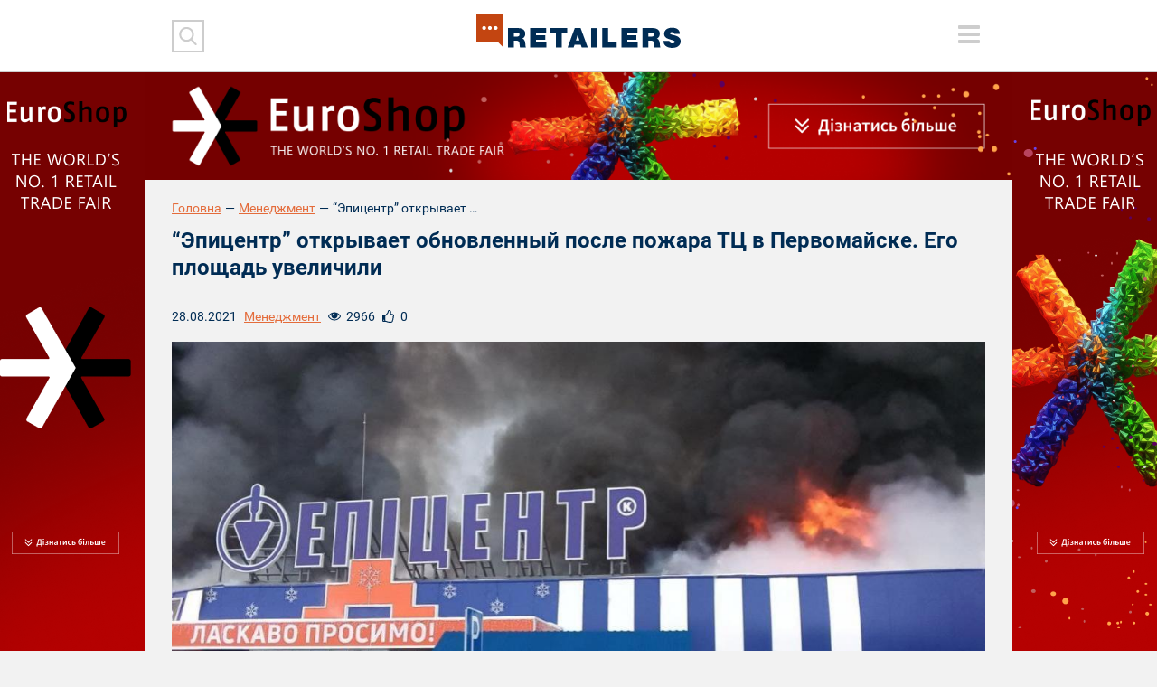

--- FILE ---
content_type: text/html; charset=UTF-8
request_url: https://retailers.ua/news/menedjment/12414-epitsentr-otkryivaet-obnovlennyiy-posle-pojara-tts-v-pervomayske-ego-ploschad-uvelichili
body_size: 31059
content:
<!DOCTYPE html>
<html lang="ru">
<head>
<meta charset="utf-8">
<meta http-equiv="x-ua-compatible" content="ie=edge">
<link rel="apple-touch-icon" href="/assets/7df17302/img/apple-touch-icon.png">
<link rel="icon" href="/assets/7df17302/img/favicon.ico" type="image/x-icon">
<meta name="viewport" content="width=device-width, initial-scale=1">
<meta property="fb:app_id" content="1203398329747025" />
<meta name="google-site-verification" content="0RZXcdXBxwoEB6mx1bndvP9RjWlNMFz3I49mYxfFNPY" />

<meta property="og:type" content="website" />
<meta property="og:url" content="https://retailers.ua/news/menedjment/12414-epitsentr-otkryivaet-obnovlennyiy-posle-pojara-tts-v-pervomayske-ego-ploschad-uvelichili" />
<meta property="og:title" content="“Эпицентр” открывает обновленный после пожара ТЦ в Первомайске. Его площадь увеличили" />
<meta property="og:description" content="&amp;ldquo;Эпицентр&amp;rdquo; закончил восстановительные работы после пожара над своим торговым центром в Первомайске (Николаевская обл.) на ул. Достоевского, 26б/2 и вскоре откроет его. Площадь ТЦ увеличилась - до 6076 кв.м, сообщают в..." />
<meta property="og:image" content="https://retailers.ua/media/news/364-s/00/12/12414/large-19595-21465.jpg" />
<meta name="twitter:site" content="@RetailersUA">
<meta name="twitter:creator" content="@RetailersUA"/>
<meta name="twitter:title" content="“Эпицентр” открывает обновленный после пожара ТЦ в Первомайске. Его площадь увеличили"/>
<meta name="twitter:description" content="&amp;ldquo;Эпицентр&amp;rdquo; закончил восстановительные работы после пожара над своим торговым центром в Первомайске (Николаевская обл.) на ул. Достоевского, 26б/2 и вскоре откроет его. Площадь ТЦ увеличилась - до 6076 кв.м, сообщают в..."/>
<meta name="twitter:card" content="summary_large_image"/>
<meta name="twitter:image:src" content="https://retailers.ua/media/news/364-s/00/12/12414/large-19595-21465.jpg" />
<meta name="twitter:domain" content="https://retailers.ua"/>
<link rel="canonical" href="https://retailers.ua/news/menedjment/12414-epitsentr-otkryivaet-obnovlennyiy-posle-pojara-tts-v-pervomayske-ego-ploschad-uvelichili" />
<link rel="stylesheet" type="text/css" href="/assets/7df17302/css/normalize.css?v=202002281" />
<link rel="stylesheet" type="text/css" href="/assets/7df17302/css/main.css?v=202002281" />
<link rel="stylesheet" type="text/css" href="/assets/7df17302/css/style.css?v=202002281" />
<title>“Эпицентр” открывает обновленный после пожара ТЦ в Первомайске. Его площадь увеличили — RetailersUA</title>
    <script type="text/javascript">
var disqus_shortname = "retailcommunitycomua";
</script>
<!-- Subscription Form -->
 <style >.sp-force-hide { display: none;}.sp-form[sp-id="148663"] { display: block; background: #ffffff; padding: 15px; width: 100%; max-width: 100%; border-radius: 8px; border-color: #dddddd; border-style: solid; border-width: 1px; font-family: Arial, "Helvetica Neue", sans-serif; background-repeat: no-repeat; background-position: center; background-size: auto;}.sp-form[sp-id="148663"] input[type="checkbox"] { display: inline-block; opacity: 1; visibility: visible;}.sp-form[sp-id="148663"] .sp-form-fields-wrapper { margin: 0 auto; width: 930px;}.sp-form[sp-id="148663"] .sp-form-control { background: #ffffff; border-color: #cccccc; border-style: solid; border-width: 1px; font-size: 15px; padding-left: 8.75px; padding-right: 8.75px; border-radius: 4px; height: 35px; width: 100%;}.sp-form[sp-id="148663"] .sp-field label { color: #444444; font-size: 13px; font-style: normal; font-weight: bold;}.sp-form[sp-id="148663"] .sp-button-messengers { border-radius: 4px;}.sp-form[sp-id="148663"] .sp-button { border-radius: 4px; background-color: #0089bf; color: #ffffff; width: auto; font-weight: 700; font-style: normal; font-family: Arial, sans-serif;}.sp-form[sp-id="148663"] .sp-button-container { text-align: left;}</style><div class="sp-form-outer sp-fixed-outer sp-force-hide"><div id="sp-form-148663" sp-id="148663" sp-hash="e539492b554d053014ef1bb13a04599498f6c9404ac545baead5d66b390d9d7a" sp-lang="ru" class="sp-form sp-form-regular sp-form-fixed sp-form-fixed__bottom-right sp-form-horizontal sp-form-full-width" sp-show-options="%7B%22satellite%22%3Afalse%2C%22maDomain%22%3A%22login.sendpulse.com%22%2C%22formsDomain%22%3A%22forms.sendpulse.com%22%2C%22condition%22%3A%22onScroll%22%2C%22scrollTo%22%3A25%2C%22delay%22%3A0%2C%22repeat%22%3A7%2C%22background%22%3A%22rgba(0%2C%200%2C%200%2C%200.5)%22%2C%22position%22%3A%22bottom-right%22%2C%22animation%22%3A%22%22%2C%22hideOnMobile%22%3Afalse%2C%22urlFilter%22%3Afalse%2C%22urlFilterConditions%22%3A%5B%7B%22force%22%3A%22hide%22%2C%22clause%22%3A%22contains%22%2C%22token%22%3A%22%22%7D%5D%2C%22analytics%22%3A%7B%22ga%22%3A%7B%22eventLabel%22%3A%22%D0%A4%D0%BE%D1%80%D0%BC%D0%B0_%D0%BF%D0%BE%D0%B4%D0%BF%D0%B8%D1%81%D0%BA%D0%B8_Retailers_%D0%B5%D0%B6%D0%B5%D0%BD%D0%B5%D0%B4%D0%B5%D0%BB%D1%8C%D0%BD%D0%B0%D1%8F_%D1%80%D0%B0%D1%81%D1%81%D1%8B%D0%BB%D0%BA%D0%B0%22%2C%22send%22%3Afalse%7D%2C%22ym%22%3A%7B%22counterId%22%3Anull%2C%22eventLabel%22%3Anull%2C%22targetId%22%3Anull%2C%22send%22%3Afalse%7D%7D%7D"><div class="sp-form-fields-wrapper show-grid"><button class="sp-btn-close ">&nbsp;</button><div class="sp-message"><div></div></div><form novalidate="" class="sp-element-container "><div class="sp-field sp-field-full-width" sp-id="sp-972c3e36-7c7f-47a7-9c86-a91f4c26a1fe"><div style="font-family: inherit; line-height: 1.2;"><p>Підписуйтеся на дайджест новин від Retailers.ua</p></div></div><div class="sp-field " sp-id="sp-39a87488-a179-4d5d-b356-b84b5bb5434e"><label class="sp-control-label"><span >Email</span><strong >*</strong></label><input type="email" sp-type="email" name="sform[email]" class="sp-form-control " placeholder="username@gmail.com" sp-tips="%7B%22required%22%3A%22%D0%9E%D0%B1%D1%8F%D0%B7%D0%B0%D1%82%D0%B5%D0%BB%D1%8C%D0%BD%D0%BE%D0%B5%20%D0%BF%D0%BE%D0%BB%D0%B5%22%2C%22wrong%22%3A%22%D0%9D%D0%B5%D0%B2%D0%B5%D1%80%D0%BD%D1%8B%D0%B9%20email-%D0%B0%D0%B4%D1%80%D0%B5%D1%81%22%7D" autocomplete="on" required="required"></div><div class="sp-field sp-button-container " sp-id="sp-5b5335b3-da2c-4f89-b44f-ddc857c97908"><button id="sp-5b5335b3-da2c-4f89-b44f-ddc857c97908" class="sp-button">Підписатися </button></div></form><div class="sp-link-wrapper sp-brandname__left"></div></div></div></div><script type="text/javascript" async="async" src="//web.webformscr.com/apps/fc3/build/default-handler.js?1672731354857"></script> 
<!-- /Subscription Form -->


<script src="//web.webformscr.com/apps/fc3/build/loader.js" sp-form-id="e539492b554d053014ef1bb13a04599498f6c9404ac545baead5d66b390d9d7a"></script>

<!-- Facebook Pixel Code -->
<script>
!function(f,b,e,v,n,t,s)
{if(f.fbq)return;n=f.fbq=function(){n.callMethod?
n.callMethod.apply(n,arguments):n.queue.push(arguments)};
if(!f._fbq)f._fbq=n;n.push=n;n.loaded=!0;n.version='2.0';
n.queue=[];t=b.createElement(e);t.async=!0;
t.src=v;s=b.getElementsByTagName(e)[0];
s.parentNode.insertBefore(t,s)}(window, document,'script',
'https://connect.facebook.net/en_US/fbevents.js');
fbq('init', '938610883290006');
fbq('track', 'PageView');
</script>
<noscript><img height="1" width="1" style="display:none"
src="https://www.facebook.com/tr?id=938610883290006&ev=PageView&noscript=1"
/></noscript>
<!-- End Facebook Pixel Code -->


<meta name="facebook-domain-verification" content="l9tpjv8r25sqv0emyutw5wwix33xcz" />
<!-- Google Tag Manager -->
<script>(function(w,d,s,l,i){w[l]=w[l]||[];w[l].push({'gtm.start':
new Date().getTime(),event:'gtm.js'});var f=d.getElementsByTagName(s)[0],
j=d.createElement(s),dl=l!='dataLayer'?'&l='+l:'';j.async=true;j.src=
'https://www.googletagmanager.com/gtm.js?id='+i+dl;f.parentNode.insertBefore(j,f);
})(window,document,'script','dataLayer','GTM-WJJJKFH');</script>
<!-- End Google Tag Manager -->
<!-- Google Tag Manager (noscript) -->
<noscript><iframe src="https://www.googletagmanager.com/ns.html?id=GTM-WJJJKFH"
height="0" width="0" style="display:none;visibility:hidden"></iframe></noscript>
<!-- End Google Tag Manager (noscript) -->

<!-- Google tag (gtag.js) -->
<script async src="https://www.googletagmanager.com/gtag/js?id=G-PWYW5B7MCW"></script>
<script>
  window.dataLayer = window.dataLayer || [];
  function gtag(){dataLayer.push(arguments);}
  gtag('js', new Date());

  gtag('config', 'G-PWYW5B7MCW');
</script>

<!-- Google tag (gtag.js) -->
<script async src="https://www.googletagmanager.com/gtag/js?id=G-ZFF2Z0CNJD"></script>
<script>
  window.dataLayer = window.dataLayer || [];
  function gtag(){dataLayer.push(arguments);}
  gtag('js', new Date());

  gtag('config', 'G-ZFF2Z0CNJD');
</script></head>


<body class="frontpage">
<div id="wrapper" class="wrapper">
    <a href="https://www.euroshop-tradefair.com/" class="branding"><img src="/media/reclame/original/00/00/14/-euroshop-26748.png" alt="" /></a>    <header class="wrapper header">
    <div class="container">
        <div class="header__mobile">
            <div class="header__mobile_inner">
                <div class="header__left">
                    <div class="header__search">
                        <div class="header__search_inner">

                            <form action="/search" method="get">
                                <button type="submit" class="header__search__btn-submit"></button>
                                <div class="header__search__form">
                                    <input type="search" name="s" class="header__search__inputbox">
                                    <button type="reset" class="header__search__btn-cancel"></button>
                                </div>
                            </form>
                        </div>
                    </div>
                    <div class="header__social">
                                            </div>
                </div>

                <div class="header__right">
                    <div class="lang">
                                            </div>
                    <div class="header__menu_btn-toggle">
                        <button type="button" class="tcon tcon-menu--xcross" aria-label="toggle menu">
                            <span class="tcon-menu__lines" aria-hidden="true"></span>
                            <span class="tcon-visuallyhidden">toggle menu</span>
                        </button>
                    </div>
                </div>
                <nav class="header__menu" id="yw0">
<a class="header__menu__link" href="/news/menedjment">МЕНЕДЖМЕНТ</a>
<a class="header__menu__link" href="/news/partneryi">ПАРТНЕРИ</a>
<a class="header__menu__link" href="/news/tehnologii">ТЕХНОЛОГІЇ</a>
<a class="header__menu__link" href="/news/mneniya">РОЗДУМИ</a>
<a class="header__menu__link" href="/news/spetsproektyi">СПЕЦПРОЕКТИ</a>
<a class="header__menu__link" href="/video">ВІДЕО</a>
<a class="active header__menu__link" href="https://www.malls.retailers.ua/">КАТАЛОГ ТРЦ</a>
<a class="header__menu__link" href="/mediakit">МЕДІАКІТ</a>
</nav>
                <div class="header__top"></div>
            </div>
        </div>

        <div class="header__mobile_btn-toggle">
            <button type="button" class="tcon tcon-menu--xcross" aria-label="toggle menu">
                <span class="tcon-menu__lines" aria-hidden="true"></span>
                <span class="tcon-visuallyhidden">toggle menu</span>
            </button>
        </div>
        <a href="/" class="header__logo"><img alt="RetailersUA" src="/assets/7df17302/img/logo.svg" id="logo"></a>
        <div class="lang lang_top">
                    </div>
    </div>

    <!--<div class="header__mobile__top"></div>-->
</header>    <div id="wrapper_inner">
        <div class="wrapper adaptive_banner">
    <div class="container">
        
                        <a href="https://www.euroshop-tradefair.com/" class="adaptive_banner__item adaptive_banner__item-1"><img src="/media/reclame/original/00/00/9/-euroshop-26700.png" alt="" />
                        </a>
                        <a href="https://www.euroshop-tradefair.com/" class="adaptive_banner__item adaptive_banner__item-2"><img src="/media/reclame/original/00/00/9/-euroshop-26700.png" alt="" />
                        </a>
                        <a href="https://www.euroshop-tradefair.com/" class="adaptive_banner__item adaptive_banner__item-3"><img src="/media/reclame/original/00/00/9/-euroshop-26700.png" alt="" />
                        </a>
                        <a href="https://www.euroshop-tradefair.com/" class="adaptive_banner__item adaptive_banner__item-4"><img src="/media/reclame/original/00/00/9/-euroshop-26700.png" alt="" />
                        </a>    </div>
</div>        
            <div class="wrapper breadcrumb_block">
                <div class="container"><div class="breadcrumb myStyleBreadCrumb">
<a class="breadcrumb_block__item" href="/">Головна</a><span class="breadcrumb_block__separator">—</span><a href="/news/menedjment">Менеджмент</a><span class="breadcrumb_block__separator">—</span><span class="breadcrumb_block__item">“Эпицентр” открывает обновленный после пожара ТЦ в Первомайске. Его площадь...</span></div>
                </div>
            </div>        <div class="wrapper content">
    <div class="container">
        <main class="wrapper main" role="main">
            <h1 class="pagetitle">“Эпицентр” открывает обновленный после пожара ТЦ в Первомайске. Его площадь увеличили</h1>
            <div class="wrapper page_content">
                <div class="content__head__top">
                    <div class="content__head__date">28.08.2021</div>
                    <div class="content__head__category"><a href="/news/menedjment">Менеджмент</a></div>
                    <div class="content__head__view"><i></i><span>2966</span></div>
                    <div class="content__head__like"><i></i><span class="fbLikeCount" data-href="https://retailers.ua/news/menedjment/12414-epitsentr-otkryivaet-obnovlennyiy-posle-pojara-tts-v-pervomayske-ego-ploschad-uvelichili">0</span>
                    </div>
                </div>
                <div class="wrapper page_cover">
                    <img src="/media/news/1100-s-crop-w/00/12/12414/large-19595-21465.jpg" alt="" />
                </div>
                
                                
                <p class="avtor-photo">ГСЧС</p>
                
                <div class="content__head__bottom">
    <div class="content__tags">
        <a class="content__tags__item" href="/search?tag=epitsentr">Эпицентр</a>    </div>
</div>
                    
                <p dir="ltr">&ldquo;Эпицентр&rdquo; закончил восстановительные работы после пожара над своим торговым центром в Первомайске (Николаевская обл.) на ул. Достоевского, 26б/2 и вскоре откроет его. Площадь ТЦ увеличилась - до 6076 кв.м, сообщают в компании.&nbsp;</p>
<hr />
<p dir="ltr">В первомайском &nbsp;&ldquo;Эпицентре&rdquo; удалось сохранить 50% сотрудников, работавших там до пожара. Остальные сотрудники по собственному желанию трудоустроились в торговые центры сети в Николаеве, Днепре, Херсоне, Киеве.&nbsp;</p>
<p dir="ltr">Кроме того, компания открывает новый ТЦ оптимального формата в Никополе (Днепропетровская обл.) на ул. Патриотов Украины, 128 - это первый &ldquo;Эпицентр&rdquo; в этом городе. В пресс-службе компании Retailers уточнили, что &ldquo;оптимальный формат&rdquo; ТЦ создан для городов областного подчинения и предусматривает площадь порядка 6000-6100 кв. м.&nbsp;</p>
<ul>
<li dir="ltr">
<p dir="ltr">2 февраля 2021 года стало известно о том, что двое неизвестных <a href="/news/partneryi/11378-dvoe-neizvestnyih-podojgli-magazin-epitsentr-v-nikolaevskoy-oblasti-odin-iz-nih-napal-na-ohrannika-magazina-i-ranil-ego">подожгли</a> торговый центр "Эпицентр" в Первомайске и ранили двоих людей. Одного из нападавших полиция задержала.</p>
</li>
<li dir="ltr">
<p dir="ltr">Позже в Государственной архитектурно-строительной инспекции (ГАСИ) <a href="/news/partneryi/11406-gasi-osmotr-epitsentr-v-nikolaevskoy-oblasti-provodilsya-razresheniya-na-vvedenie-v-ekspluatatsiyu-vyidano-ne-byilo-gasi-osmatrival-magazin-uje-posle-ego-otkryitiya">заявили</a>, что ее сотрудник провел осмотр магазина "Эпицентр" в Первомайске, и не выдал разрешение на введение ТЦ в эксплуатацию. Примечательно, что на момент осмотра магазин уже работал. Ритейлер подал документы о готовности торговой точки к эксплуатации уже после его открытия.&nbsp;</p>
</li>
</ul>
<p><em>Автор: Александр Шарипов<strong id="docs-internal-guid-b9f9bf7c-7fff-a379-63a0-6f4691b6c452"><br /></strong></em></p>                <div class="article-text-bottom">
    <p><em>Читайте новини і аналітику про ритейл та e-commerce в Україні на нашій сторінці в <a rel="nofollow" target="_blank" href="https://www.facebook.com/RetailCommunity">Facebook</a>, на нашому каналі в <a  rel="nofollow" target="_blank" href="https://telegram.me/retailers_ua">Telegram</a>, а також підписуйтеся на щотижневу email розсилку.</em></p>
</div>
                
                <div class="content__head__bottom">
                        <div class="content__share">
        <script src="//cdn.jsdelivr.net/npm/yandex-share2/share.js"></script>
        <div class="ya-share2" data-services="facebook,twitter,linkedin"></div>
    </div>                </div>
                
                <div style="clear: both">
                    <div class="subscribe_block">
    <div class="subscribe_block__form">
        <script src="//static-login.sendpulse.com/apps/fc3/build/loader.js" sp-form-id="437f77325ea8029e4b8bad13545ee383b7902c2620b217c47093d125f5d041e6"></script>
<!-- SendPulse Form -->
 <style >.sp-force-hide { display: none;}.sp-form[sp-id="99970"] { display: block; background: #ffffff; padding: 15px; width: 410px; max-width: 100%; border-radius: 4px; -moz-border-radius: 4px; -webkit-border-radius: 4px; border-color: #dddddd; border-style: solid; border-width: 1px; font-family: Arial, "Helvetica Neue", sans-serif; background-repeat: no-repeat; background-position: center; background-size: auto;}.sp-form[sp-id="99970"] .sp-form-fields-wrapper { margin: 0 auto; width: 380px;}.sp-form[sp-id="99970"] .sp-form-control { background: #ffffff; border-color: #cccccc; border-style: solid; border-width: 2px; font-size: 15px; padding-left: 8.75px; padding-right: 8.75px; border-radius: 4px; -moz-border-radius: 4px; -webkit-border-radius: 4px; height: 35px; width: 100%;}.sp-form[sp-id="99970"] .sp-field label { color: #444444; font-size: 13px; font-style: normal; font-weight: bold;}.sp-form[sp-id="99970"] .sp-button { border-radius: 4px; -moz-border-radius: 4px; -webkit-border-radius: 4px; background-color: #c34511; color: #ffffff; width: auto; font-weight: bold;}.sp-form[sp-id="99970"] .sp-button-container { text-align: right;}</style><div class="sp-form-outer sp-force-hide"><div id="sp-form-99970" sp-id="99970" sp-hash="e8af2d12c0e1ef47647cf569c41d944ab89c552977bdf582a0d16cb0b6622999" sp-lang="ru" class="sp-form sp-form-regular sp-form-embed sp-form-horizontal" sp-show-options="%7B%22satellite%22%3Afalse%2C%22maDomain%22%3A%22login.sendpulse.com%22%2C%22formsDomain%22%3A%22forms.sendpulse.com%22%2C%22condition%22%3A%22onEnter%22%2C%22scrollTo%22%3A25%2C%22delay%22%3A10%2C%22repeat%22%3A3%2C%22background%22%3A%22rgba(0%2C%200%2C%200%2C%200.5)%22%2C%22position%22%3A%22bottom-right%22%2C%22animation%22%3A%22%22%2C%22hideOnMobile%22%3Afalse%2C%22urlFilter%22%3Afalse%2C%22urlFilterConditions%22%3A%5B%7B%22force%22%3A%22hide%22%2C%22clause%22%3A%22contains%22%2C%22token%22%3A%22%22%7D%5D%7D"><div class="sp-form-fields-wrapper"><div class="sp-message"><div></div></div><form novalidate="" class="sp-element-container ui-sortable ui-droppable"></form><div class="sp-link-wrapper sp-brandname__left"><a class="sp-link " target="_blank" href="https://sendpulse.com/ru/forms-powered-by-sendpulse?sn=cmV0YWlsZXJzLnVh&amp;from=6905293"><span class="sp-link-img">&nbsp;</span><span translate="FORM.PROVIDED_BY">Предоставлено SendPulse</span></a></div></div></div></div><script type="text/javascript" src="//static-login.sendpulse.com/apps/fc3/build/default-handler.js?1525955170126"></script>
<!-- /SendPulse Form -->
    </div>
</div>                </div>
                
            </div>
                <div class="readmore_block">
        <h2 class="blocktitle"><span>читайте</span> також</h2>
        <div class="material__list">
                                                                        <div class="material__list__item">
                            <a href="/news/menedjment/13278-epitsentr-zapustiv-servis-zvorotnoyi-komunikatsiyi-kliyenti-zmojut-napryamu-pisati-topmenedjeram"
                               class="material__list__item__link">"Епіцентр" запустив сервіс зворотньої комунікації. Клієнти зможуть напряму писати топменеджерам</a>
                            <div class="material__list__item__bottom">
                    <span class="material__list__item__date">10.02.2022</span>
                                <span class="material__list__item__mark"></span>
                            </div>
                        </div>
                                            <div class="material__list__item">
                            <a href="/news/menedjment/13062-epitsentrzapustit-optsiyu-prosmotra-mebeli-v-dopolnennoy-realnosti"
                               class="material__list__item__link">“Эпицентр” запустит опцию просмотра мебели в дополненной реальности</a>
                            <div class="material__list__item__bottom">
                    <span class="material__list__item__date">28.12.2021</span>
                                <span class="material__list__item__mark"></span>
                            </div>
                        </div>
                                            <div class="material__list__item">
                            <a href="/news/tehnologii/13011-epitsentr-otkryil-innovatsionnyiy-iq-ofis-investitsii-v-stroitelstvo-sostavili-350-mln-grn"
                               class="material__list__item__link">"Эпицентр" открыл инновационный IQ-офис. Инвестиции в строительство составили 350 млн грн</a>
                            <div class="material__list__item__bottom">
                    <span class="material__list__item__date">17.12.2021</span>
                                <span class="material__list__item__mark"></span>
                            </div>
                        </div>
                                            <div class="material__list__item">
                            <a href="/news/menedjment/12884-za-pervyie-tri-dnya-chernoy-pyatnitsyi-prodaji-epitsentra-vyirosli-na-32-a-srednyaya-korzina-allo--na-12"
                               class="material__list__item__link">За первые три дня “Черной пятницы” продажи "Эпицентра" выросли на 32%, а средняя корзина “Алло” — на 12%</a>
                            <div class="material__list__item__bottom">
                    <span class="material__list__item__date">26.11.2021</span>
                                <span class="material__list__item__mark"></span>
                            </div>
                        </div>
                                                        </div>
    </div>
        </main>
    </div>
</div>    </div>
    <div class="footer_stick"></div>
</div>

<footer class="wrapper footer">
    <div class="container">
        <nav class="footer__menu" id="yw1">
<a class="footer__menu__link" href="/news/menedjment">Менеджмент</a>
<a class="footer__menu__link" href="/news/partneryi">Партнери</a>
<a class="footer__menu__link" href="/news/tehnologii">Технології</a>
<a class="footer__menu__link" href="/news/mneniya">Роздуми</a>
<a class="footer__menu__link" href="/news/podkasty">Подкасти</a>
<a class="footer__menu__link" href="/news/spetsproektyi">Спецпроекти</a>
<a class="footer__menu__link" href="/news/glazami-potrebitelya">Очима споживача</a>
<a class="footer__menu__link" href="/video">Відео</a>
</nav>

        <div class="footer__top">
            <div class="footer__block footer__block-1">
                <a href="/" class="footer__logo contain"><img src="/assets/7df17302/img//logo.svg"></a>
            </div>

            <div class="footer__block footer__block-2">
                <div class="footer__social">
                    <noindex><a rel="nofollow" href="https://www.facebook.com/RetailCommunity" class="social_item social_item-fb"></a></noindex>
<!-- <noindex><a rel="nofollow" href="" class="social_item social_item-tw"></a></noindex> -->
<!-- <noindex><a rel="nofollow" href="#" class="social_item social_item-in"></a></noindex> -->
<noindex><a rel="nofollow" href="https://www.instagram.com/retailers.ua?igsh=MWN2NHpjYzhnZ3h3OA==" class="social_item social_item-inst"></a></noindex>                </div>
            </div>

            <div class="footer__block footer__block-3">
                <div class="footer__subscribe">
                    <div class="footer__subscribe__form">
                        <form target="_blank" action="https://forms.sendpulse.com/51a631e2ba" method="post">
    <input type="email" name="EMAIL" class="footer__subscribe__inputbox">
    <button type="submit" class="footer__subscribe__btn-submit"></button>
</form>                    </div>
                    <div class="footer__subscribe__desc">Розсилка від RetailersUA - отримуйте всі новини на пошту!</div>
                </div>
            </div>
        </div>

        <div class="footer__bottom">
            <div class="footer__block footer__block-1">
                <div class="footer__special_copyright">retailers.ua© 2014-2026</div>

                <div class="footer__special_menu" id="yw2">
<a class="footer__special_menu__link" href="/o-proekte">Про Retailers.ua</a>
<a class="footer__special_menu__link" href="/contact">Контакти</a>
<a class="footer__special_menu__link" href="/mediakit">Медіакіт</a>
<a class="footer__special_menu__link" href="/conference">Конференції</a>
</div>
            </div>

            <div class="footer__block footer__block-2">
                <div class="footer__contacts">
                    <a href="mailto:info@retailers.ua" target="_blank" class="footer__contacts__mail">info@retailers.ua</a>
                </div>
            </div>

            <div class="footer__block footer__block-3">
              <!--  <div class="footer__info">При використанні матеріалів посилання на <a href="/">RetailersUA</a> в межах перших трьох речень обов`язкове. Думки авторів колонок можуть не збігатися з думкою редакції.-->
                  <!--  <div class="footer__madeby">Сайт створено в Студії Михайла Муковоза</div>-->
                    <div class="footer__info">Передрук і цитування матеріалів <a href="/">RetailersUA</a> дозволено лише з активним гіперпосиланням на оригінал.Погляди героїв інтерв’ю, експертів та колумністів є особистими й можуть не збігатися з позицією редакції.        </div>
    </div>
</footer>

<script type="text/javascript"><!-- Other metrics --></script>
<script src="/assets/62eb9bd5/modernizr-2.8.3.min.js"></script>
<script src="/assets/62eb9bd5/jquery-2.2.0.js"></script>
<script src="/assets/9e15b900/jquery-migrate-1.4.1.min.js"></script>
<script type="text/javascript" src="/assets/7df17302/js/vendor/jquery-ui.js"></script>
<script type="text/javascript" src="/assets/7df17302/js/vendor/jquery.fancybox.js"></script>
<script type="text/javascript" src="/assets/7df17302/js/vendor/jquery.fancybox.pack.js"></script>
<script type="text/javascript" src="/assets/7df17302/js/vendor/jquery.selectric.js"></script>
<script type="text/javascript" src="/assets/7df17302/js/vendor/owl.carousel.js"></script>
<script type="text/javascript" src="/assets/7df17302/js/vendor/jquery.matchHeight.min.js"></script>
<script type="text/javascript" src="/assets/7df17302/js/vendor/jquery.tooltipster.js"></script>
<script type="text/javascript" src="/assets/7df17302/js/vendor/jquery.mCustomScrollbar.min.js"></script>
<script type="text/javascript" src="/assets/7df17302/js/main.js?v=202002281"></script>
<script type="text/javascript" src="/assets/7df17302/js/functions.js?v=202002281"></script>
<script type="text/javascript">
/*<![CDATA[*/
themeUrl = '/assets/7df17302/';
/*]]>*/
</script>
</body>
</html>
